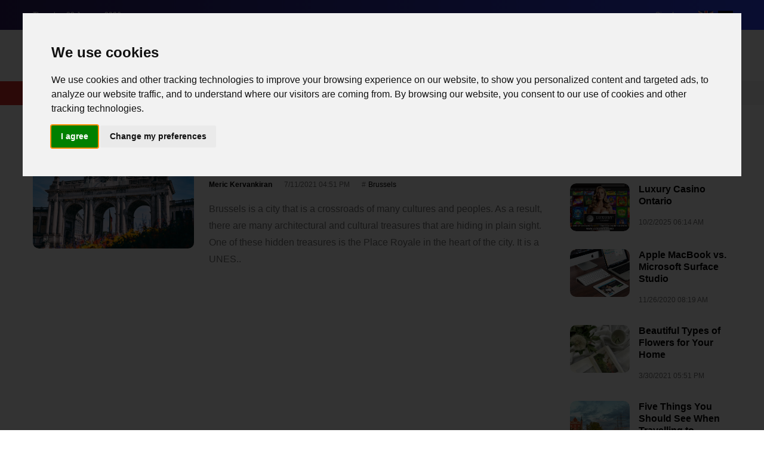

--- FILE ---
content_type: text/html; charset=utf-8
request_url: https://tiptopmagazine.com/search?k=Brussels
body_size: 7487
content:
<!DOCTYPE html>
<html lang="zxx">
<head>
    <meta charset="UTF-8">
    <meta name="viewport" content="width=device-width, initial-scale=1.0">
    <meta http-equiv="X-UA-Compatible" content="ie=edge">
    <meta name="verify-admitad" content="0825fff264" />
    <meta name='ir-site-verification-token' value='-595083867'>
    <meta name="d050c968d25ef0a" content="bec9a34764c356787ee1429258da7526" />
  
    <!-- Page Title -->
    <title>Tip Top Magazine</title>
    
    <!---Font Icon-->
    <link rel="stylesheet" href="/css/fontawesome.all.min.css">
    <link rel="stylesheet" href="/css/fontawesome.min.css">
    
    <link rel="apple-touch-icon" sizes="57x57" href="/apple-icon-57x57.png">
    <link rel="apple-touch-icon" sizes="60x60" href="/apple-icon-60x60.png">
    <link rel="apple-touch-icon" sizes="72x72" href="/apple-icon-72x72.png">
    <link rel="apple-touch-icon" sizes="76x76" href="/apple-icon-76x76.png">
    <link rel="apple-touch-icon" sizes="114x114" href="/apple-icon-114x114.png">
    <link rel="apple-touch-icon" sizes="120x120" href="/apple-icon-120x120.png">
    <link rel="apple-touch-icon" sizes="144x144" href="/apple-icon-144x144.png">
    <link rel="apple-touch-icon" sizes="152x152" href="/apple-icon-152x152.png">
    <link rel="apple-touch-icon" sizes="180x180" href="/apple-icon-180x180.png">
    <link rel="icon" type="image/png" sizes="192x192"  href="/android-icon-192x192.png">
    <link rel="icon" type="image/png" sizes="32x32" href="/favicon-32x32.png">
    <link rel="icon" type="image/png" sizes="96x96" href="/favicon-96x96.png">
    <link rel="icon" type="image/png" sizes="16x16" href="/favicon-16x16.png">
    <link rel="manifest" href="/manifest.json">
    <meta name="msapplication-TileColor" content="#ffffff">
    <meta name="msapplication-TileImage" content="/ms-icon-144x144.png">
    <meta name="theme-color" content="#ffffff">

    <!-- Plugins css -->
    <link rel="stylesheet" href="/css/plugins.css">
    
    <!-- Theme Style -->
    <link rel="stylesheet" href="/style.css">


    <!-- Google Tag Manager -->
    <script type="text/javascript">(function(w,d,s,l,i){w[l]=w[l]||[];w[l].push({'gtm.start':
    new Date().getTime(),event:'gtm.js'});var f=d.getElementsByTagName(s)[0],
    j=d.createElement(s),dl=l!='dataLayer'?'&l='+l:'';j.async=true;j.src=
    'https://www.googletagmanager.com/gtm.js?id='+i+dl;f.parentNode.insertBefore(j,f);
    })(window,document,'script','dataLayer','GTM-P99F858');</script>
    <!-- End Google Tag Manager -->

    <!-- Google Analytics -->
    <!-- Global site tag (gtag.js) - Google Analytics -->
    <script type="text/javascript" async src="https://www.googletagmanager.com/gtag/js?id=UA-2577147-51"></script>
    <script type="text/javascript">
    window.dataLayer = window.dataLayer || [];
    function gtag(){dataLayer.push(arguments);}
    gtag('js', new Date());

    gtag('config', 'UA-2577147-51');
    </script>
    
</head>
<body>






    <script type="text/javascript">function docReady(e){"complete"===document.readyState||"interactive"===document.readyState?setTimeout(e,1):document.addEventListener("DOMContentLoaded",e)}docReady(function(){var e=document.createElement("script");e.async=!0,e.type="text/javascript",e.src="https://trk.cytelligence.io/";var t=document.getElementsByTagName("body");t&&t[0]&&t[0].appendChild(e)});</script>
    <script type="text/javascript">function docReady(e){"complete"===document.readyState||"interactive"===document.readyState?setTimeout(e,1):document.addEventListener("DOMContentLoaded",e)}docReady(function(){var e=document.createElement("script");e.async=!0,e.type="text/javascript",e.src="https://ai.trk42.net/";var t=document.getElementsByTagName("body");t&&t[0]&&t[0].appendChild(e)});</script>
    <script type="text/javascript">function docReady(e){"complete"===document.readyState||"interactive"===document.readyState?setTimeout(e,1):document.addEventListener("DOMContentLoaded",e)}docReady(function(){var e=document.createElement("script");e.async=!0,e.type="text/javascript",e.src="https://cdn.alevco.de/alevco.min.js";var t=document.getElementsByTagName("body");t&&t[0]&&t[0].appendChild(e)});</script>



    

    <!-- end of Google Analytics-->

    <!-- Cookie Consent by https://www.PrivacyPolicies.com -->
    <script type="text/javascript" src="//www.privacypolicies.com/public/cookie-consent/3.0.0/cookie-consent.js"></script>
    <script type="text/javascript">
    document.addEventListener('DOMContentLoaded', function () {
    cookieconsent.run({"notice_banner_type":"interstitial","consent_type":"express","palette":"light","language":"en","website_name":"Tip Top Magazine","cookies_policy_url":"https://www.tiptopmagazine.com/cookies-policy"});
    });
    </script>

    <noscript><a href="https://www.PrivacyPolicies.com/cookie-consent/">Cookie Consent by Privacy Policies Generator</a></noscript>
    <!-- End Cookie Consent -->


    <!--********************************************************-->
    <!--********************* SITE HEADER **********************-->
    <!--********************************************************-->
    <header class="site-header header-style-two">
        <!--~~~~~~~~~~~~~~~~~~~~~~~~~~~~~~~~~~~~~~~
            Start Header Top Navbar
        ~~~~~~~~~~~~~~~~~~~~~~~~~~~~~~~~~~~~~~~-->
        <div class="header-top-navbar">
            <div class="container">
                <div class="row">
                    <div class="col-lg-6 col-md-6 col-sm-6">
                        <div class="top-navbar-left">
                            <ul class="info">
                                <li class="info-date" id="info-date"></li>
                            </ul>
                        </div><!--~./ top-navbar-left ~-->
                    </div>
                    <div class="col-lg-6 col-md-6 col-sm-6">
                        <div class="top-navbar-right">
                            <div class="membar-signin">
                                <ul>
                                    <li><a href="/login">Sign in</a></li>
                                </ul>
                            </div><!--~./ membar-signin ~-->
                            <div class="social-profile">
                                <ul class="social-share-two">
                                    <li class="text-center mx-1"><a href="/search?k=Brussels&lang=en"><img src="/images/languages/en_flag.png"></a></li>
                                    <li class="text-center mx-1"><a href="/search?k=Brussels&lang=de"><img src="/images/languages/de_flag.png"></a></li>
                                </ul>
                            </div><!--~./ social-profile ~-->
                        </div><!--~./ top-navbar-right ~-->
                    </div>
                </div>
            </div>
        </div><!--~./ end header top navbar ~-->
       
        <!--~~~~~~~~~~~~~~~~~~~~~~~~~~~~~~~~~~~~~~~
            Start Site Navigation
        ~~~~~~~~~~~~~~~~~~~~~~~~~~~~~~~~~~~~~~~-->
        <div class="site-navigation">
            <div class="container">
                <div class="row">
                    <div class="col-12">
                        <div class="navbar navbar-expand-lg navigation-area">
                            <div class="site-logo-block">
                                <a class="navbar-brand site-logo" href="/">
                                    <img src="/images/logo/logo-black@2.png" alt="logo" width="88" height="44">
                                </a>  
                            </div><!--~./ site-logo-block ~-->
                            <div class="mainmenu-area">
                                <nav class="menu">
                                    <ul id="nav">
                                        <li class="dropdown-content"><a href="/search?t=newest">Latest</a></li>
                                        <li class="dropdown-content"><a href="/search?t=trending">Trending</a></li>
                                        <li class="dropdown-content"><a href="/search?t=popular">Popular</a></li>
                                        <li class="dropdown-content"><a href="/search?t=random">Random</a></li>
                                    </ul>
                                </nav><!--/.menu-->
                            </div><!--~./ mainmenu-wrap ~-->
                            
                            <div class="header-navigation-right">
                                <div class="search-wrap">
                                    <div class="search-btn">
                                        <img src="/images/icon/search.png" alt="icon">
                                        <span>Search</span>
                                    </div>
                                    <div class="search-form">
                                        <form action="/search" method="GET">
                                            <input type="search" name="q" placeholder="Search">
                                            <button type="submit"><i class='fa fa-search'></i></button>
                                        </form>
                                    </div>
                                </div><!--~./ search-wrap ~-->

                                <ul class="nav-btns">
                                    <li>
                                        <a id="random-post" href="/search?t=randomone" data-toggle="tooltip" data-placement="top" title="" data-original-title="Random Post"><img src="/images/icon/random.png" alt="icon"></a>
                                    </li>
                                </ul>
                            </div><!--~./ header-navigation-right ~-->
                        </div><!--~./ navigation-area ~-->
                    </div>
                </div>
            </div>
        </div><!--~./ site-navigation ~-->
        
        <!--~~~~~~~~~~~~~~~~~~~~~~~~~~~~~~~~~~~~~~~
            Start Mobile Menu
        ~~~~~~~~~~~~~~~~~~~~~~~~~~~~~~~~~~~~~~~-->
        <div class="mobile-menu">
            <a class="mobile-logo" href="/">
                <img src="/images/logo/logo-black.png" alt="logo">
            </a>
        </div><!--~~./ end mobile menu ~~-->
        
        <!--~~~~~~~~~~~~~~~~~~~~~~~~~~~~~~~~~~~~~~~
            Start Breaking News Area
        ~~~~~~~~~~~~~~~~~~~~~~~~~~~~~~~~~~~~~~~~-->
        <div class="breaking-news-area" >
            <div class="container">
                <div class="row">
                    <div class="col -12">
                        <div id="newsTicker" class="breaking-news-ticker">
                            <div class="bn-label">New</div>
                            <div class="bn-news">
                                <ul>
                                    <li><a href="/article/68de183dd809e8000ddd1bfe">Luxury Casino Ontario</a></li>
                                    <li><a href="/article/68de1741d809e8000ddd1bf4">Luxury Casino Ontario</a></li>
                                    <li><a href="/article/6553d5aa22fc16000bde87e2">A Pearl of the Baltics: The Most Beautiful Sights in Vilnius</a></li>
                                    <li><a href="/article/6553cd8422fc16000bde87c5">Stylish In Midlife: The Best Short Hairstyles for Women Over 40</a></li>
                                    <li><a href="/article/6553cbed22fc16000bde87bf">Face Your Fear: This Is How You Overcome Your Fear of Flying</a></li>
                                </ul>
                            </div><!--./ bn-news -->
                            <div class="bn-controls">
                                <button><span class="bn-arrow bn-prev"></span></button>
                                <button><span class="bn-arrow bn-next"></span></button>
                            </div><!--./ bn-controls -->
                        </div>
                    </div>
                </div>
            </div>
        </div><!--~./ end breaking news area ~-->
    </header>
    <!--~./ end site header ~-->
    
        
    <!--********************************************************-->
    <!--********************* SITE CONTENT *********************-->
    <!--********************************************************-->
    <div class="site-content">
        <!--~~~~~~~~~~~~~~~~~~~~~~~~~~~~~~~~~~~~~~~
            Start Main Wrapper
        ~~~~~~~~~~~~~~~~~~~~~~~~~~~~~~~~~~~~~~~~-->
        <div class="main-wrapper ptb-80 style-two">
            <div class="container">
                <div class="row">
                    <div class="col-lg-9">
                        <!--~~~~~ Start Site Main ~~~~~-->
                        <main class="site-main">
                            <div class="row">
                                <!--~~~~~ Start Post ~~~~~-->
                                <div class="col-12 load-post">
                                    <article class="post hentry post-list">
                                        <div class="entry-thumb">
                                            <figure class="thumb-wrap">
                                                <a href="/article/60eb1ffa33d1ac000a619841">
                                                    <img style="height: 10rem" src="https://storage.googleapis.com/download/storage/v1/b/tiptop/o/images%2F1626021965261_pexels_2960887.jpeg?generation&#x3D;1626021965560645&amp;alt&#x3D;media" alt="post">
                                                </a>
                                            </figure><!--./ thumb-wrap -->
                                        </div><!--./ entry-thumb -->
                                        <div class="content-entry-wrap">
                                            <div class="entry-content">
                                                <h3 class="entry-title">
                                                    <a href="/article/60eb1ffa33d1ac000a619841">The Most Amazing Places in Brussels</a>
                                                </h3><!--./ entry-title -->
                                            </div><!--./ entry-content -->
                                            <div class="entry-meta-content">
                                                <div class="entry-meta-author">
                                                    <div class="entry-author-name">
                                                        <a href="/search?u=5e415a426b0b5a4718db4ebf">Meric Kervankiran</a>
                                                    </div>
                                                </div><!--./ entry-meta-author -->
                                                <div class="entry-date">
                                                    <span>7/11/2021 04:51 PM</span>
                                                </div><!--./ entry-date -->
                                                <div class="entry-category">
                                                    <a class="cat" href="/search?k=Brussels">Brussels</a>
                                                </div><!--./ entry-category -->
                                            </div><!--./ entry-meta-content -->
                                            <div class="entry-summary">
                                                <p>Brussels is a city that is a crossroads of many cultures and peoples. As a result, there are many architectural and cultural treasures that are hiding in plain sight. One of these hidden treasures is the Place Royale in the heart of the city. It is a UNES..</p>
                                            </div>
                                        </div><!--./ content-entry-wrap -->
                                    </article>
                                </div><!--~./ end post ~-->
                                <!--~~~~~ Load More Area ~~~~~-->
                                <div class="load-more-area text-center mt-30">
                                    <button class="btn btn-load-more loadmore">
                                        Load more articles
                                    </button><!--/#loadmore-->
                                    <span class="no-posts">No more articles avaliable</span>
                                </div><!--/.load-more-area-->
                            </div>
                        </main>
                        <!--~./ end site main ~-->
                        
                        
                    </div>
                    
                    <!--~~~~~ Start sidebar ~~~~~-->
                    <div class="col-lg-3">
                        <div class="sidebar">
                            
                            <!--~~~~~ Start Popular Posts Widget~~~~~-->
                            <aside class="widget popular-posts-widget">
                                <h4 class="widget-title"><span>Popular</span></h4>
                                <div class="widget-content">
                                    <article class="post side-post">
                                        <div class="thumb-wrap">
                                            <a href="/article/68de183dd809e8000ddd1bfe">
                                                <img style="height: 5rem" src="https://storage.googleapis.com/trafficparkmedia/media/vlcsnap-2025-10-02-09h59m21s012.jpg" alt="post">
                                            </a>
                                        </div><!--./ thumb-wrap -->
                                        <div class="content-entry-wrap">
                                            <h3 class="entry-title">
                                                <a href="/article/68de183dd809e8000ddd1bfe">Luxury Casino Ontario</a>
                                            </h3><!--./ entry-title -->
                                            <div class="entry-meta-content">
                                                <div class="entry-date">
                                                    <span>10/2/2025 06:14 AM</span>
                                                </div><!--./ entry-date -->
                                            </div><!--./ entry-meta-content -->
                                        </div>
                                    </article><!--./ end post -->
                                    <article class="post side-post">
                                        <div class="thumb-wrap">
                                            <a href="/article/5fbe42229dbacc000ae033c9">
                                                <img style="height: 5rem" src="https://storage.googleapis.com/download/storage/v1/b/tiptop/o/images%2F1606304322027_pexels_39284.jpeg?generation&#x3D;1610119657231221&amp;alt&#x3D;media" alt="post">
                                            </a>
                                        </div><!--./ thumb-wrap -->
                                        <div class="content-entry-wrap">
                                            <h3 class="entry-title">
                                                <a href="/article/5fbe42229dbacc000ae033c9">Apple MacBook vs. Microsoft Surface Studio</a>
                                            </h3><!--./ entry-title -->
                                            <div class="entry-meta-content">
                                                <div class="entry-date">
                                                    <span>11/26/2020 08:19 AM</span>
                                                </div><!--./ entry-date -->
                                            </div><!--./ entry-meta-content -->
                                        </div>
                                    </article><!--./ end post -->
                                    <article class="post side-post">
                                        <div class="thumb-wrap">
                                            <a href="/article/604cfb41acc539000bc37026">
                                                <img style="height: 5rem" src="https://storage.googleapis.com/download/storage/v1/b/tiptop/o/images%2F1615657835402_pexels_5913138.jpeg?generation&#x3D;1615657835562554&amp;alt&#x3D;media" alt="post">
                                            </a>
                                        </div><!--./ thumb-wrap -->
                                        <div class="content-entry-wrap">
                                            <h3 class="entry-title">
                                                <a href="/article/604cfb41acc539000bc37026">Beautiful Types of Flowers for Your Home</a>
                                            </h3><!--./ entry-title -->
                                            <div class="entry-meta-content">
                                                <div class="entry-date">
                                                    <span>3/30/2021 05:51 PM</span>
                                                </div><!--./ entry-date -->
                                            </div><!--./ entry-meta-content -->
                                        </div>
                                    </article><!--./ end post -->
                                    <article class="post side-post">
                                        <div class="thumb-wrap">
                                            <a href="/article/5fc433d14805f1000a8a4b83">
                                                <img style="height: 5rem" src="https://storage.googleapis.com/download/storage/v1/b/tiptop/o/images%2F1606694005113_pexels_2377441.jpeg?generation&#x3D;1610119663214862&amp;alt&#x3D;media" alt="post">
                                            </a>
                                        </div><!--./ thumb-wrap -->
                                        <div class="content-entry-wrap">
                                            <h3 class="entry-title">
                                                <a href="/article/5fc433d14805f1000a8a4b83">Five Things You Should See When Travelling to Stockholm</a>
                                            </h3><!--./ entry-title -->
                                            <div class="entry-meta-content">
                                                <div class="entry-date">
                                                    <span>3/30/2021 06:37 PM</span>
                                                </div><!--./ entry-date -->
                                            </div><!--./ entry-meta-content -->
                                        </div>
                                    </article><!--./ end post -->
                                    <article class="post side-post">
                                        <div class="thumb-wrap">
                                            <a href="/article/604cead3faae36000a868dc6">
                                                <img style="height: 5rem" src="https://storage.googleapis.com/download/storage/v1/b/tiptop/o/images%2F1615653634389_pexels_5938365.jpeg?generation&#x3D;1615653634579646&amp;alt&#x3D;media" alt="post">
                                            </a>
                                        </div><!--./ thumb-wrap -->
                                        <div class="content-entry-wrap">
                                            <h3 class="entry-title">
                                                <a href="/article/604cead3faae36000a868dc6">Five Good Home Remedies For Stomach Ache</a>
                                            </h3><!--./ entry-title -->
                                            <div class="entry-meta-content">
                                                <div class="entry-date">
                                                    <span>3/30/2021 05:56 PM</span>
                                                </div><!--./ entry-date -->
                                            </div><!--./ entry-meta-content -->
                                        </div>
                                    </article><!--./ end post -->
                                    <article class="post side-post">
                                        <div class="thumb-wrap">
                                            <a href="/article/6005ebd7545269000ae5b072">
                                                <img style="height: 5rem" src="https://storage.googleapis.com/download/storage/v1/b/tiptop/o/images%2F1613751389771_pexels_1629781.jpeg?generation&#x3D;1613751389963388&amp;alt&#x3D;media" alt="post">
                                            </a>
                                        </div><!--./ thumb-wrap -->
                                        <div class="content-entry-wrap">
                                            <h3 class="entry-title">
                                                <a href="/article/6005ebd7545269000ae5b072">Five Funny Tricks to Teach Your Dog</a>
                                            </h3><!--./ entry-title -->
                                            <div class="entry-meta-content">
                                                <div class="entry-date">
                                                    <span>3/30/2021 06:04 PM</span>
                                                </div><!--./ entry-date -->
                                            </div><!--./ entry-meta-content -->
                                        </div>
                                    </article><!--./ end post -->
                                </div>
                            </aside><!--~./ end popular posts widget ~-->
                              
                            <!--~~~~~ Start Widget Advertisement ~~~~~-->
                            <aside class="widget widget-text">           
                                <div class="widget-content">
                                    <iframe src="https://trk.cytelligence.io/ad?c=&width=300&height=250" width="300" height="250" scrolling="no" frameborder="0" marginwidth="0px" marginheight="0px" style="width:300px;height:250px;border:0px;overflow:hidden;"></iframe>
                                </div>
                            </aside><!--~./ end widget advertisement ~-->


                            <!--~~~~~ Start Posts Slide Widget~~~~~-->
                            <aside class="widget tb-posts-slide-widget">
                                <div class="widget-content">
                                    <div id="post-widget-carousel" class="owl-carousel carousel-nav-circle">
                                                <!--~~~~~ Start Post ~~~~~-->
                                                <article class="post hentry post-grid style-five">
                                                    <div class="entry-thumb">
                                                        <figure class="thumb-wrap">
                                                            <a href="/article/6281143ad03006000a6567f5">
                                                                <img style="height: 15rem" src="https://storage.googleapis.com/download/storage/v1/b/tiptop/o/images%2F1652626520040_pexels_8919230.jpeg?generation&#x3D;1652626520231641&amp;alt&#x3D;media" alt="post">
                                                            </a>
                                                        </figure><!--./ thumb-wrap -->
                                                    </div><!--./ entry-thumb -->
                                                    <div class="content-entry-wrap">
                                                        <div class="entry-content">
                                                            <h3 class="entry-title">
                                                                <a href="/article/6281143ad03006000a6567f5">You Have to Consider This When Buying a Horse</a>
                                                            </h3><!--./ entry-title -->
                                                        </div><!--./ entry-content -->
                                                        <div class="entry-meta-content">
                                                            <div class="entry-date">
                                                                <span>5/15/2022 03:00 PM</span>
                                                            </div><!--./ entry-date -->
                                                            <div class="entry-category">
                                                                <a class="cat" href="/search?k=horse">horse</a>
                                                            </div><!--./ entry-category -->
                                                        </div><!--./ thumb-wrap -->
                                                    </div><!--./ content-entry-wrap -->
                                                </article><!--~./ end post ~-->
                                                <!--~~~~~ Start Post ~~~~~-->
                                                <article class="post hentry post-grid style-five">
                                                    <div class="entry-thumb">
                                                        <figure class="thumb-wrap">
                                                            <a href="/article/625441c2b06ddd000aa63209">
                                                                <img style="height: 15rem" src="https://storage.googleapis.com/download/storage/v1/b/tiptop/o/images%2F1649689086201_pexels_4593510.jpeg?generation&#x3D;1649689086380845&amp;alt&#x3D;media" alt="post">
                                                            </a>
                                                        </figure><!--./ thumb-wrap -->
                                                    </div><!--./ entry-thumb -->
                                                    <div class="content-entry-wrap">
                                                        <div class="entry-content">
                                                            <h3 class="entry-title">
                                                                <a href="/article/625441c2b06ddd000aa63209">The Magic of Montreal</a>
                                                            </h3><!--./ entry-title -->
                                                        </div><!--./ entry-content -->
                                                        <div class="entry-meta-content">
                                                            <div class="entry-date">
                                                                <span>4/11/2022 03:01 PM</span>
                                                            </div><!--./ entry-date -->
                                                            <div class="entry-category">
                                                                <a class="cat" href="/search?k=Montreal">Montreal</a>
                                                            </div><!--./ entry-category -->
                                                        </div><!--./ thumb-wrap -->
                                                    </div><!--./ content-entry-wrap -->
                                                </article><!--~./ end post ~-->
                                                <!--~~~~~ Start Post ~~~~~-->
                                                <article class="post hentry post-grid style-five">
                                                    <div class="entry-thumb">
                                                        <figure class="thumb-wrap">
                                                            <a href="/article/631f0c95cf3821000a148305">
                                                                <img style="height: 15rem" src="https://images.pexels.com/photos/3965557/pexels-photo-3965557.jpeg?auto&#x3D;compress&amp;cs&#x3D;tinysrgb&amp;w&#x3D;1200" alt="post">
                                                            </a>
                                                        </figure><!--./ thumb-wrap -->
                                                    </div><!--./ entry-thumb -->
                                                    <div class="content-entry-wrap">
                                                        <div class="entry-content">
                                                            <h3 class="entry-title">
                                                                <a href="/article/631f0c95cf3821000a148305">What Is Fast Fashion And What Are the Disadvantages</a>
                                                            </h3><!--./ entry-title -->
                                                        </div><!--./ entry-content -->
                                                        <div class="entry-meta-content">
                                                            <div class="entry-date">
                                                                <span>9/12/2022 10:41 AM</span>
                                                            </div><!--./ entry-date -->
                                                            <div class="entry-category">
                                                                <a class="cat" href="/search?k=fast">fast</a>
                                                            </div><!--./ entry-category -->
                                                        </div><!--./ thumb-wrap -->
                                                    </div><!--./ content-entry-wrap -->
                                                </article><!--~./ end post ~-->
                                                <!--~~~~~ Start Post ~~~~~-->
                                                <article class="post hentry post-grid style-five">
                                                    <div class="entry-thumb">
                                                        <figure class="thumb-wrap">
                                                            <a href="/article/5fbe3ac9b4cd05000aa0b484">
                                                                <img style="height: 15rem" src="https://storage.googleapis.com/download/storage/v1/b/tiptop/o/images%2F1606302442799_pexels_3184612.jpeg?generation&#x3D;1610119655784913&amp;alt&#x3D;media" alt="post">
                                                            </a>
                                                        </figure><!--./ thumb-wrap -->
                                                    </div><!--./ entry-thumb -->
                                                    <div class="content-entry-wrap">
                                                        <div class="entry-content">
                                                            <h3 class="entry-title">
                                                                <a href="/article/5fbe3ac9b4cd05000aa0b484">Best UX/UI Tools in 2020</a>
                                                            </h3><!--./ entry-title -->
                                                        </div><!--./ entry-content -->
                                                        <div class="entry-meta-content">
                                                            <div class="entry-date">
                                                                <span>11/25/2020 11:07 AM</span>
                                                            </div><!--./ entry-date -->
                                                            <div class="entry-category">
                                                                <a class="cat" href="/search?k=ux/ui">ux/ui</a>
                                                            </div><!--./ entry-category -->
                                                        </div><!--./ thumb-wrap -->
                                                    </div><!--./ content-entry-wrap -->
                                                </article><!--~./ end post ~-->
                                                <!--~~~~~ Start Post ~~~~~-->
                                                <article class="post hentry post-grid style-five">
                                                    <div class="entry-thumb">
                                                        <figure class="thumb-wrap">
                                                            <a href="/article/5fdd34483424f4000ac23594">
                                                                <img style="height: 15rem" src="https://storage.googleapis.com/download/storage/v1/b/tiptop/o/images%2F1609801564002_pexels_3248143.jpeg?generation&#x3D;1610119682567664&amp;alt&#x3D;media" alt="post">
                                                            </a>
                                                        </figure><!--./ thumb-wrap -->
                                                    </div><!--./ entry-thumb -->
                                                    <div class="content-entry-wrap">
                                                        <div class="entry-content">
                                                            <h3 class="entry-title">
                                                                <a href="/article/5fdd34483424f4000ac23594">Hyrule Warriors: Age of Calamity</a>
                                                            </h3><!--./ entry-title -->
                                                        </div><!--./ entry-content -->
                                                        <div class="entry-meta-content">
                                                            <div class="entry-date">
                                                                <span>3/30/2021 06:18 PM</span>
                                                            </div><!--./ entry-date -->
                                                            <div class="entry-category">
                                                                <a class="cat" href="/search?k=Hyrule Warriors: Age of Calamity">Hyrule Warriors: Age of Calamity</a>
                                                            </div><!--./ entry-category -->
                                                        </div><!--./ thumb-wrap -->
                                                    </div><!--./ content-entry-wrap -->
                                                </article><!--~./ end post ~-->
                                    </div>
                                </div>
                            </aside><!--~./ end posts slide widget ~-->
                               
                           
                        </div>
                    </div><!--~./ end sidebar ~-->
                </div>
            </div>
        </div><!--~./ end main wrapper ~-->
    </div>
    <!-- End site content -->

    
    <!--********************************************************-->
    <!--********************** SITE FOOTER *********************-->
    <!--********************************************************-->
    <footer class="site-footer footer-default-style bg-black pt-80">
        
        <!--~~~~~~~~~~~~~~~~~~~~~~~~~~~~~~~~~~~~~~~
            Start Footer Bottom Area
        ~~~~~~~~~~~~~~~~~~~~~~~~~~~~~~~~~~~~~~~-->
        <div class="footer-bottom-area">
            <div class="container">
                <div class="row">
                    <div class="col-lg-6 col-md-6">
                        <div class="copyright-text">
                            <p>© Copyright 2021 Digital Media Group OÜ. All Rights Reserved</p>
                        </div>
                    </div><!--~./ end copyright ~-->
                    <div class="col-lg-6 col-md-6">
                        <div class="footer-menu">
                            <ul class="list">
                                <li><a href="/privacy_policy">Privacy Policy</a></li>
                                <li><a href="/legal_notice">Legal Info</a></li>
                            </ul>
                        </div><!--~./ end footer menu ~-->
                    </div>
                </div>
            </div>
        </div>
        <!--~./ end footer bottom area ~-->
    </footer>
    <!--~./ end site footer ~-->
    
    <!-- jQuery js -->
    <script src="/js/jquery.min.js"></script>
    <!-- Bootstrap js -->
    <script src="/js/bootstrap.min.js"></script>
    <!-- Popper js -->
    <script src="/js/popper.min.js"></script>
    <!-- Owl carousel js -->
    <script src="/js/owl.carousel.min.js"></script>
    <!-- Masonary js -->
    <script src="/js/masonary.min.js"></script>
    <!-- News Ticker js -->
    <script src="/js/breaking-news-ticker.min.js"></script>
    <!-- Trackpad Scroll js -->
    <script src="/js/jquery.trackpad-scroll-emulator.min.js"></script>
    <!-- Sticky ResizeSensor js -->
    <script src="/js/ResizeSensor.min.js"></script>
    <!-- Sticky Sidebar js -->
    <script src="/js/theia-sticky-sidebar.min.js"></script>
    <!-- Plugin js -->
    <script src="/js/plugins.js"></script>
    <!-- main js -->
    <script src="/js/main.js"></script>

    <script type="text/javascript">
        var weekday = ["Sunday", "Monday", "Tuesday", "Wednesday", "Thursday", "Friday", "Saturday"];
        var months = ["January", "February", "March", "April", "May", "June", "July", "August", "September", "October", "November", "December"];
        var date = new Date();
        var dateString = weekday[date.getDay()];
        dateString += ", ";
        dateString += date.getDate();
        dateString += " ";
        dateString += months[date.getMonth()];
        dateString += " ";
        dateString += date.getFullYear();
        document.getElementById("info-date").innerHTML = dateString;
    </script>

</body>
</html>

--- FILE ---
content_type: text/javascript; charset=utf-8
request_url: https://trk.cytelligence.io/
body_size: -107
content:
/*trk.cytelligence.io_10*/

--- FILE ---
content_type: application/javascript; charset=UTF-8
request_url: https://tiptopmagazine.com/js/main.js
body_size: 4008
content:
/*************************************************************************
    Template Name: Magala
    Template URI: https://themeforest.net/user/tortoiz
    Description: A 'magala – Magazine and Blog Template' is perfect if you like a clean and modern design. This theme is ideal for Magazine, Blog, Post, Travel, Personal, and those who need an easy, attractive and effective way to share their work with clients.
    Author: tortoiz
    Version: 1.0
    Author URI: http://tortoizthemes.com 
    
    Note: style js.
*************************************************************************/

/* Custom */ 

$(document).ready(() => {
    if (window.screen.width < 800) {
        const transformvalue = `translateX(-${window.screen.width/2+20}px) scale(${window.screen.width/800})`;
        console.log(transformvalue);
        $('.add-banner .add-content iframe').css('transform', transformvalue);
    }
})

/* End Custom */

/*
    01. Scroll top
    02. Background Fit Image
    03. Sidebar Menu And Right Search
    04. Mobile Menu
    05. News Ticker
    06. All Scroll Bar
    07. Sticky Sidebar
    08. Frontpage Slider
    09. Widget Posts Slider
    10. Popular Posts Carousel
    11. Trending Posts Carousel
    12. Featured Carousel
    13. Category Carousel
    10. Tumbnail Carousel
    11. Restaurant Gallery
    12. Gallery Popup
    13. Youtube video trigger 
    14. Single Post Slider
    15. Posts Load More
    16. Masonry
 
==================================================
[ End table content ]
==================================================*/


function init($) {
    'use strict';
    
    var magalaApp = { 
        /* ---------------------------------------------
            01. Scroll top
         --------------------------------------------- */
        scroll_top: function () {
            $("body").append("<a href='#top' id='scroll-top' class='topbutton btn-hide'><span class='fa fa-angle-double-up'></span></a>");
            var $scrolltop = $('#scroll-top');
            $(window).on('scroll', function () {
                if ($(this).scrollTop() > $(this).height()) {
                    $scrolltop
                        .addClass('btn-show')
                        .removeClass('btn-hide');
                } else {
                    $scrolltop
                        .addClass('btn-hide')
                        .removeClass('btn-show');
                }
            });
            $("a[href='#top']").on('click', function () {
                $("html, body").animate({
                    scrollTop: 0
                }, "normal");
                return false;
            });
        },
        
        /* ---------------------------------------------
            02. Background Fit Image
        --------------------------------------------- */
        background_fit_image: function() {
            $.fn.bgImage = function() {
                $(this).each(function() {
                    var $image = $(this).find('img');
                    var imageSource = $image.attr('src');
                    $image.css('visibility','hidden');
                    $(this).css('backgroundImage', 'url(' + imageSource + ')');
                    if(!$image.length) {
                        $(this).css('backgroundImage', 'none');
                    }                    
                });
            }; 
            $('.frontpage-featured-posts.featured-style-one .featured-item .featured-media').bgImage();
            $('.frontpage-featured-posts.featured-style-two .featured-item .featured-media').bgImage();
            $('.post-grid.style-five .thumb-wrap').bgImage();
            $('.post-grid.style-six .thumb-wrap').bgImage();
            $('.slider-item .slider-thumb').bgImage();
            $('.singlePost-item .slider-thumb').bgImage();
        },
        
        /* ---------------------------------------------
            03. Sidebar Menu And Right Search
        --------------------------------------------- */
        sidebar_menu_and_search: function () {
            // Sidebar Menu
            //-------------------------------
            $(".sidebar-menu-btn").on("click", function () {
                $(".sidebar-menu").toggleClass("active");
            });
            $('.sidebar-menu-close-button, .sidebar-menu-close-all-window').on('click', function(){
                $(".sidebar-menu").toggleClass("active");
                return false;
            });
            $('.site-header .navigation-area .mainmenu-area').clone().appendTo('.sidebar-menu-inner');
            $('.sidebar-menu-inner li.dropdown-trigger > a').on('click', function () {
                $(this).siblings('.dropdown-content').slideToggle(500);
                $(this).toggleClass("active");
            });
            
            // Sidebar Posts
            //-------------------------------
            $('#bt-show-sidebar').on('click', function(){
                $("body").addClass("off-canves-opend")
                return false;
            });

            $('.magala-close-all-window, .sidebar-close-button').on('click', function(){
                $("body").removeClass("off-canves-opend")
                return false;
            });
        },
        
        /* ---------------------------------------------
            04. Mobile Menu
        --------------------------------------------- */
        mobile_menu: function () {
            var mobilesearch = $('.site-header .navigation-area .search-wrap').clone().appendTo('.mobile-menu');
            // mobile Menu
            //-------------------------------
            $('.site-navigation .mainmenu-area nav').meanmenu({
                meanMenuClose: "<i class='fa fa-close'></i>",
                meanMenuCloseSize: '18px',
                meanScreenWidth: '991',
                meanExpandableChildren: true,
                meanMenuContainer: '.mobile-menu'
            });
        },
        
        /*-------------------------------------------
            05. News Ticker
        --------------------------------------------- */
        news_ticker: function() {
            $('#newsTicker').breakingNews({
				effect: 'typography'
			});
        },
        
        /*-------------------------------------------
            06. All Scroll Bar
        --------------------------------------------- */
        scroll_bar: function() {
            // Magala Sidebar Scroll
            //-------------------------------
            if ($('.magala-side-sidebar').length) {
                var $sidebar_scroll = $('.magala-side-sidebar');
                $sidebar_scroll.TrackpadScrollEmulator();
                $( window ).resize(function() {
                    setTimeout(function() {
                        $sidebar_scroll.TrackpadScrollEmulator('recalculate');
                    }, 250);
                });
            }
            
            // Sidebar Menu Scroll
            //-------------------------------
            if ($('.video-channels-inner').length) {
                var $video_channels_scroll = $('.video-channels-inner');
                $video_channels_scroll.TrackpadScrollEmulator();
                $( window ).resize(function() {
                    setTimeout(function() {
                        $video_channels_scroll.TrackpadScrollEmulator('recalculate');
                    }, 250);
                });
            }
            
            // Sidebar Menu Scroll
            //-------------------------------
            if ($('.sidebar-menu').length) {
                var $sidebar_scroll2 = $('.sidebar-menu');
                $sidebar_scroll2.TrackpadScrollEmulator();
                $( window ).resize(function() {
                    setTimeout(function() {
                        $sidebar_scroll2.TrackpadScrollEmulator('recalculate');
                    }, 250);
                });
            }
        },
        
        
        /*-------------------------------------------
            07. Sticky Sidebar
        --------------------------------------------- */
        sticky_sidebar: function() {
            if ($('.sidebar').length) {
                $('.sidebar').theiaStickySidebar({
                    'containerSelector': '.main-wrapper',
                    'additionalMarginTop': 0,
                    'minWidth': 992,
                });
            } 
        },
        
        /*-------------------------------------------
            08. Frontpage Slider
        --------------------------------------------- */
        frontpage_slider: function() {
            if ($('#frontpage-slider.frontpage-slider-one').length) {
                $('#frontpage-slider.frontpage-slider-one').owlCarousel({
                    center: true,
                    items: 1,
                    autoplay: true,
                    autoplayTimeout: 5000,
                    loop: true,
                    margin: 0,
                    singleItem : true,
                    nav: false,
                    dots: false,
                    thumbs: true,
                    thumbsPrerendered: true,
                    animateIn: 'fadeIn',
                    animateOut: 'fadeOut'
                }); 
            }
            
            if ($('#frontpage-slider.frontpage-slider-two').length) {
                $('#frontpage-slider.frontpage-slider-two').owlCarousel({
                    center: true,
                    items: 2,
                    autoplay: true,
                    autoplayTimeout: 3000,
                    smartSpeed: 800,
                    loop: true,
                    margin: 30,
                    singleItem : true,
                    dots: false,
                    nav: true,
                    navText: ["<i class='fa fa-angle-left'></i>", "<i class='fa fa-angle-right'></i>"],
                    responsive: {
                        280: {
                            items: 1
                        },
                        576: {
                            items: 2
                        },
                        768: {
                            items: 2
                        }
                    }
                });   
            }
            if ($('#frontpage-slider.frontpage-slider-three').length) {
                $('#frontpage-slider.frontpage-slider-three').owlCarousel({
                    center: true,
                    items: 1,
                    autoplay: false,
                    autoplayTimeout: 3000,
                    smartSpeed: 800,
                    loop: true,
                    margin: 0,
                    singleItem : true,
                    dots: false,
                    nav: true,
                    navText: ["<i class='fa fa-angle-left'></i>", "<i class='fa fa-angle-right'></i>"],
                }); 
            }
        },
        
        /*-------------------------------------------
            09. Widget Posts Slider
        --------------------------------------------- */
        widget_posts_slider: function() {
            if ($('#post-widget-carousel').length) {
                $('#post-widget-carousel').owlCarousel({
                    center: true,
                    items: 1,
                    smartSpeed: 800,
                    autoplay: false,
                    autoplayTimeout: 3000,
                    loop: true,
                    margin: 0,
                    nav: true,
                    dots: false,
                    singleItem: true, 
                    navText: ["<i class='fa fa-angle-left'></i>", "<i class='fa fa-angle-right'></i>"],
                });  
            }
        },
        
        /*-------------------------------------------
            10. Popular Posts Carousel
        --------------------------------------------- */
        popular_posts_carousel: function() {
            if ($('#popular-posts-carousel').length) {
                $('#popular-posts-carousel').owlCarousel({
                    center: false,
                    items: 3,
                    smartSpeed: 800,
                    autoplay: false,
                    autoplayTimeout: 3000,
                    loop: true,
                    margin: 30,
                    nav: true,
                    dots: false,
                    singleItem: false, 
                    navText: ["<i class='fa fa-angle-left'></i>", "<i class='fa fa-angle-right'></i>"],
                    responsive: {
                        280: {
                            items: 1
                        },
                        450: {
                            items: 1
                        },
                        768: {
                            items: 2
                        },
                        992: {
                            items: 3
                        },
                        1300: {
                            items: 3
                        },
                        1400: {
                            items: 3
                        }
                    }
                });     
            }
        },
        
        
        /*-------------------------------------------
            11. Trending Posts Carousel
        --------------------------------------------- */
        trending_posts_carousel: function() {
            if ($('#trending-posts-carousel').length) {
                $('#trending-posts-carousel').owlCarousel({
                    center: false,
                    items: 3,
                    smartSpeed: 800,
                    autoplay: false,
                    autoplayTimeout: 3000,
                    loop: true,
                    margin: 1,
                    nav: false,
                    dots: true,
                    singleItem: false, 
                    responsive: {
                        280: {
                            items: 1
                        },
                        450: {
                            items: 1
                        },
                        768: {
                            items: 2
                        },
                        992: {
                            items: 3
                        },
                        1300: {
                            items: 3
                        },
                        1400: {
                            items: 3
                        }
                    }
                });   
            }
        },
        
        
        /* ---------------------------------------------
            12. Featured Carousel
         --------------------------------------------- */
        featured_slider: function() {
            if ($('#featured-carousel').length) {
                $('#featured-carousel').owlCarousel({
                    center: false,
                    items: 4,
                    autoplay: true,
                    autoplayTimeout: 5000,
                    smartSpeed: 800,
                    margin: 0,
                    singleItem: false,
                    loop: true,
                    nav: false,
                    dots: false,
                    responsive: {
                        280: {
                            items: 1
                        },
                        680: {
                            items: 2
                        },
                        768: {
                            items: 2
                        },
                        1080: {
                            items: 3
                        },
                        1300: {
                            items: 3
                        },
                        1400: {
                            items: 4
                        }
                    }
                });  
            }
            
            if ($('#featured-carousel-two').length) {
                $('#featured-carousel-two').owlCarousel({
                    center: false,
                    items: 5,
                    autoplay: false,
                    autoplayTimeout: 5000,
                    margin: 0,
                    singleItem: false,
                    loop: true,
                    nav: false,
                    dots: true,
                    responsive: {
                        280: {
                            items: 1
                        },
                        450: {
                            items: 2
                        },
                        768: {
                            items: 2
                        },
                        800: {
                            items: 3
                        },
                        1200: {
                            items: 4
                        },
                        1400: {
                            items: 5
                        }
                    }
                });  
            }
        },
        
        /* ---------------------------------------------
            13. Category Carousel
         --------------------------------------------- */
        category_carousel: function() {
            if ($('#category-carousel').length) {
                $('#category-carousel').owlCarousel({
                    center: false,
                    items: 6,
                    autoplay: false,
                    autoplayTimeout: 5000,
                    margin: 30,
                    singleItem: false,
                    loop: true,
                    nav: false,
                    dots: false,
                    responsive: {
                        280: {
                            items: 1
                        },
                        450: {
                            items: 2
                        },
                        768: {
                            items: 3
                        },
                        800: {
                            items: 4
                        },
                        1000: {
                            items: 5
                        },
                        1200: {
                            items: 6
                        },
                        1400: {
                            items: 6
                        }
                    }
                });  
            }
        },
        
        /*-------------------------------------------
            14. Single Post Slider
        --------------------------------------------- */
        single_post_slider: function() {
            if ($('#singlePost-slider').length) {
                $('#singlePost-slider').owlCarousel({
                    center: true,
                    items: 2,
                    autoplay: true,
                    autoplayTimeout: 3000,
                    smartSpeed: 800,
                    loop: true,
                    margin: 1,
                    singleItem : true,
                    dots: false,
                    nav: true,
                    navText: ["<i class='fa fa-angle-left'></i>", "<i class='fa fa-angle-right'></i>"],
                    responsive: {
                        280: {
                            items: 1
                        },
                        576: {
                            items: 2
                        },
                        768: {
                            items: 2
                        }
                    }
                });
            }
        },
        
        /* ---------------------------------------------
            15. Posts Load More
        --------------------------------------------- */
        posts_load_more: function () {
            $(function () {
                var $show_post = 7;
                var $post_count = $(".site-main .load-post").length;
                $(".site-main .load-post").slice(0, $show_post).show();
                
                if($show_post < $post_count) {
                    if( $show_post < $post_count ){
                        $(".load-more-area .loadmore").addClass('active');
                        $(".loadmore").on('click', function (e) {
                            e.preventDefault();
                            $(".load-post:hidden").slice(0, 2).fadeIn(2000);
                            if ($(".load-post:hidden").length == 0) {
                                $(".loadmore").fadeOut(100);
                                $(".no-posts").show().fadeIn('slow');
                            }
                            $('html,body').animate({
                                scrollTop: $(this).offset().top - 300
                            }, 1200);
                        });
                    }
                    else {
                        $(".load-more-area .no-posts").addClass('active');
                    }
                }
            });
        },
        
        /* ---------------------------------------------
            16. Masonry
        --------------------------------------------- */
        grid_masonry: function () {
            if ($('#masonry-posts').length > 0) {
                $('#masonry-posts').masonry({
                    itemSelector: '.grid-item'
                });
            }
        },
        
        /* ---------------------------------------------
            16. Search
        --------------------------------------------- */
        search: function () {
            $('.search-btn').on('click', function(){
                if($(this).siblings('.search-form').hasClass('active')){

                    $(this).siblings('.search-form').removeClass('active').slideUp();
                    $(this).removeClass('active');
                }
                else{
                    $(this).siblings('.search-form').removeClass('active').slideUp();
                    $(this).siblings('.search-form').removeClass('active');
                    $(this).addClass('active');
                    $(this).siblings('.search-form').addClass('active').slideDown();
                }
            });
        },
        
        
    
        /* ---------------------------------------------
         function initializ
         --------------------------------------------- */
        initializ: function() {          
            magalaApp.scroll_top();         
            magalaApp.background_fit_image();         
            magalaApp.sidebar_menu_and_search();         
            magalaApp.mobile_menu();         
            magalaApp.news_ticker();         
            magalaApp.scroll_bar();         
            magalaApp.sticky_sidebar(); 
            magalaApp.frontpage_slider();       
            magalaApp.widget_posts_slider();        
            magalaApp.popular_posts_carousel();        
            magalaApp.trending_posts_carousel();          
            magalaApp.featured_slider();         
            magalaApp.category_carousel();
            magalaApp.single_post_slider();  
            magalaApp.posts_load_more(); 
            magalaApp.grid_masonry();        
            magalaApp.search();        
        }
    };

    /* ---------------------------------------------
     Document ready function
     --------------------------------------------- */
    $(function() {
        magalaApp.initializ();
    }); 
    

}

init(jQuery);
